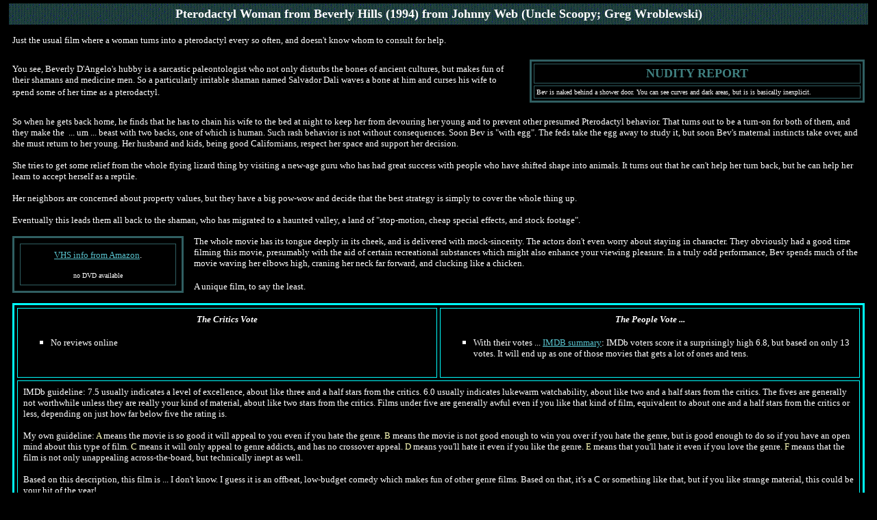

--- FILE ---
content_type: text/html
request_url: http://scoopy.com/pterodactylwoman.htm
body_size: 10583
content:
<html>

<head>
<meta http-equiv="Content-Type"
content="text/html; charset=iso-8859-1">
<meta name="Keywords"
content="movies,films,cinema,celebrity, nudity,celebs,naked,nude scenes,reviews,humor,nasty,satire,Johnny Web,Uncle Scoopy,Greg Wroblewski,Tuna,The Realist,Scoopy,DVD,Pterodactyl Woman from Beverly Hills">
<meta name="Description"
content="Satirical and sometimes serious reviews of movies and DVD's, featuring Pterodactyl Woman from Beverly Hills">
<meta name="Author" content="Uncle Scoopy">
<meta name="robots" content="index,follow">
<meta name="GENERATOR" content="Microsoft FrontPage 4.0">
<title>Pterodactyl Woman from Beverly Hills</title>
</head>

<body bgcolor="#000000" text="#FFFFFF" link="#58C2CD"
vlink="#ffffff" topmargin="0" leftmargin="8">
<div align="center"><center>

<table border="0" cellpadding="5" cellspacing="5" width="100%">
    <tr>
        <td colspan="2" bgcolor="#274E4E"  background="t.gif"><p align="center"><strong><font
        size="4" face="Verdana">Pterodactyl Woman from Beverly Hills (1994)
        from Johnny Web (Uncle Scoopy; Greg Wroblewski)</font></strong></p>
        </td>
    </tr>
</table>
</center></div><div align="center"><center>

<table border="0" cellpadding="5" cellspacing="5" width="100%">
    <tr>
        <td colspan="2" bgcolor="#000000"><font color="#FFFFFF" size="2" face="Verdana">Just
          the usual film where a woman turns into a pterodactyl every so often,
          and doesn't know whom to consult for help.</font>
        </td>
    </tr>
</table>
</center></div><div align="center"><center>

<table border="0" cellpadding="5" cellspacing="5" width="100%">
    <tr>
        <td width="60%"><font color="#FFFFFF" size="2" face="Verdana">You see,
          Beverly D'Angelo's hubby is a sarcastic paleontologist who not only
          disturbs the bones of ancient cultures, but makes fun of their shamans
          and medicine men. So a particularly irritable shaman named Salvador
          Dali waves a bone at him and curses his wife to spend some of her time
          as a pterodactyl.</font>&nbsp;</td>
        <td align="center" width="40%" bgcolor="#000000"><div
        align="center"><center><table border="3" cellpadding="3"
        cellspacing="3" width="100%" bordercolor="#305F62"
        bordercolordark="#305F62" bordercolorlight="#58C2CD">
            <tr>
                <td><p align="center"><font color="#408080"
                size="4" face="Verdana"><strong>NUDITY REPORT</strong></font></p>
                </td>
            </tr>
            <tr>
                <td><font color="#FFFFFF" size="1" face="Verdana">Bev is naked
                  behind a shower door. You can see curves and dark areas, but
                  is is basically inexplicit.</font>
                </td>
            </tr>
        </table>
        </center></div></td>
    </tr>
</table>
</center></div><div align="center"><center>

<table border="0" cellpadding="5" cellspacing="5" width="100%">
    <tr>
        <td colspan="2"><font color="#FFFFFF" size="2" face="Verdana">So when he
          gets back home, he finds that he has to chain his wife to the bed at
          night to keep her from devouring her young and to prevent other
          presumed Pterodactyl behavior. That turns out to be a turn-on for both
          of them, and they make the&nbsp; ... um ... beast with two backs, one
          of which is human. Such rash behavior is not without consequences.
          Soon Bev is &quot;with egg&quot;. The feds take the egg away to study
          it, but soon Bev's maternal instincts take over, and she must return
          to her young. Her husband and kids, being good Californians, respect
          her space and support her decision.</font>
          <p><font color="#FFFFFF" size="2" face="Verdana">She tries to get some
          relief from the whole flying lizard thing by visiting a new-age guru
          who has had great success with people who have shifted shape into
          animals. It turns out that he can't help her turn back, but he can help
          her learn to accept herself as a reptile.</font></p>
          <p><font color="#FFFFFF" size="2" face="Verdana">Her neighbors are
          concerned about property values, but they have a big pow-wow and
          decide that the best strategy is simply to cover the whole thing up.</font></p>
          <p><font color="#FFFFFF" size="2" face="Verdana">Eventually this leads
          them all back to the shaman, who has migrated to a haunted valley, a
          land of &quot;stop-motion, cheap special effects, and stock
          footage&quot;.&nbsp;</font></td>
    </tr>
    <tr>
        <td><div align="center"><center><table border="3"
        cellpadding="8" cellspacing="8" width="250"
        bgcolor="#000000" bordercolor="#305F62"
        bordercolordark="#305F62" bordercolorlight="#58C2CD">
            <tr>
                <td align="center" width="100%"><p align="center"><a href="http://www.amazon.com/exec/obidos/ASIN/6304581165/noreference"><font
                size="2" face="Verdana">VHS info from Amazon</font></a><font
                size="2" face="Verdana">. </font></p>
                  <p align="center"><font size="1" face="Verdana">no DVD
                  available</font></p>
                </td>
            </tr>
        </table>
        </center></div></td>
        <td><font color="#FFFFFF" size="2" face="Verdana">The whole movie has
          its tongue deeply in its cheek, and is delivered with mock-sincerity.
          The actors don't even worry about staying in character. They obviously
          had a good time filming this movie, presumably with the aid of certain
          recreational substances which might also enhance your viewing
          pleasure. In a truly odd performance, Bev spends much of the movie
          waving her elbows high, craning her neck far forward, and clucking
          like a chicken.</font>
          <p><font color="#FFFFFF" size="2" face="Verdana">A unique film, to say
          the least.</font>&nbsp;</td>
    </tr>
    <tr>
        <td colspan="2"><div align="center"><center><table
        border="3" cellpadding="8" cellspacing="4" width="100%"
        bgcolor="#000000" bordercolor="#00FFFF"
        bordercolordark="#305F62" bordercolorlight="#58C2CD">
            <tr>
                <td valign="top" width="50%"><p align="center"><font
                color="#FFFFFF" size="2" face="Verdana"><em><strong>The
                Critics Vote</strong></em></font></p>
                <ul type="square">
                    <li><p align="left"><font size="2"
                        face="Verdana">No reviews online</font></p>
                    </li>
                </ul>
                </td>
                <td valign="top" width="50%"><p align="center"><font
                size="2" face="Verdana"><em><strong>The People
                Vote ... </strong></em></font></p>
                <ul type="square">
                    <li><font size="2" face="Verdana">With their
                        votes ... </font><a href="http://us.imdb.com/Details?0110910"><font
                        size="2" face="Verdana">IMDB summary</font></a><font
                        size="2" face="Verdana">: IMDb voters
                        score it a surprisingly high 6.8, but based on only 13
                      votes. It will end up as one of those movies that gets a
                      lot of ones and tens.</font></li>
                </ul>
                </td>
            </tr>
            <tr>
                <td colspan="2"><font size="2" face="Verdana">IMDb
                guideline: 7.5 usually indicates a level of
                excellence, about like three and a half stars
                from the critics. 6.0 usually indicates lukewarm
                watchability, about like two and a half stars
                from the critics. The fives are generally not
                worthwhile unless they are really your kind of
                material, about like two stars from the critics.
                Films under five are generally awful even if you
                like that kind of film, equivalent to about one
                and a half stars from the critics or less,
                depending on just how far below five the rating
                is.</font><p><font size="2" face="Verdana">My own
                guideline: </font><font color="#FFFFBB" size="2"
                face="Verdana">A</font><font size="2"
                face="Verdana"> means the movie is so good it
                will appeal to you even if you hate the genre. </font><font
                color="#FFFFBB" size="2" face="Verdana">B</font><font
                size="2" face="Verdana"> means the movie is not
                good enough to win you over if you hate the
                genre, but is good enough to do so if you have an
                open mind about this type of film. </font><font
                color="#FFFFBB" size="2" face="Verdana">C</font><font
                size="2" face="Verdana"> means it will only
                appeal to genre addicts, and has no crossover
                appeal. </font><font color="#FFFFBB" size="2"
                face="Verdana">D</font><font size="2"
                face="Verdana"> means you'll hate it even if you
                like the genre. </font><font color="#FFFFBB"
                size="2" face="Verdana">E </font><font size="2"
                face="Verdana">means that you'll hate it even if
                you love the genre. </font><font color="#FFFFBB"
                size="2" face="Verdana">F </font><font size="2"
                face="Verdana">means that the film is not only
                unappealing across-the-board, but technically
                inept as well.</font></p>
                  <p><font size="2" face="Verdana">Based on this
                description, this film is ... I don't know. I guess it is an
                  offbeat, low-budget comedy which makes fun of other genre
                  films. Based on that, it's a C or something like that, but if
                  you like strange material, this could be your hit of the year!</font></p>
                </td>
            </tr>
        </table>
        </center></div></td>
    </tr>
</table>
</center></div>

<center><a href="http://www.scoopy.net"><img src="ad.jpg" border="0" width="760" height="131"></a>
<p><a href="index.htm"><font size="2" face="Verdana">Return to
the Movie House home page</font></a></p>

<p> </p>
</body>
</html>
